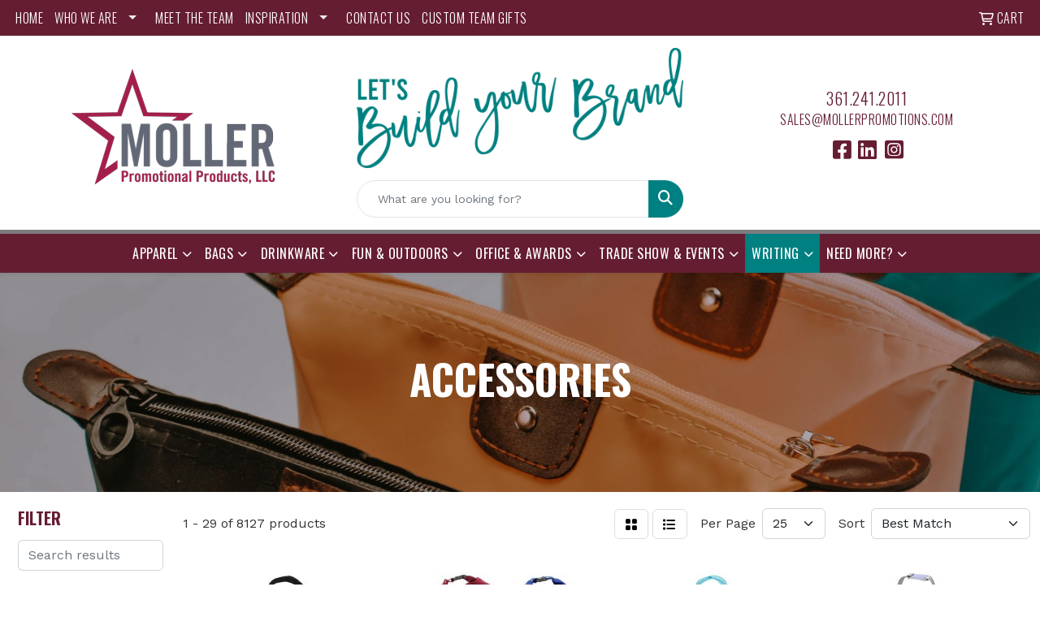

--- FILE ---
content_type: text/html
request_url: https://www.mollerpromotions.com/ws/ws.dll/StartSrch?UID=23179&WENavID=18359849
body_size: 15347
content:
<!DOCTYPE html>
<html lang="en"><head>
<meta charset="utf-8">
<meta http-equiv="X-UA-Compatible" content="IE=edge">
<meta name="viewport" content="width=device-width, initial-scale=1">
<!-- The above 3 meta tags *must* come first in the head; any other head content must come *after* these tags -->


<link href="/distsite/styles/8/css/bootstrap.min.css" rel="stylesheet" />
<link href="https://fonts.googleapis.com/css?family=Open+Sans:400,600|Oswald:400,600" rel="stylesheet">
<link href="/distsite/styles/8/css/owl.carousel.min.css" rel="stylesheet">
<link href="/distsite/styles/8/css/nouislider.css" rel="stylesheet">
<!--<link href="/distsite/styles/8/css/menu.css" rel="stylesheet"/>-->
<link href="/distsite/styles/8/css/flexslider.css" rel="stylesheet">
<link href="/distsite/styles/8/css/all.min.css" rel="stylesheet">
<link href="/distsite/styles/8/css/slick/slick.css" rel="stylesheet"/>
<link href="/distsite/styles/8/css/lightbox/lightbox.css" rel="stylesheet"  />
<link href="/distsite/styles/8/css/yamm.css" rel="stylesheet" />
<!-- Custom styles for this theme -->
<link href="/we/we.dll/StyleSheet?UN=23179&Type=WETheme&TS=C45978.6719097222" rel="stylesheet">
<!-- Custom styles for this theme -->
<link href="/we/we.dll/StyleSheet?UN=23179&Type=WETheme-PS&TS=C45978.6719097222" rel="stylesheet">
<link rel="preconnect" href="https://fonts.googleapis.com">
<link rel="preconnect" href="https://fonts.gstatic.com" crossorigin>
<link href="https://fonts.googleapis.com/css2?family=Oswald:wght@200;300;400;500;600;700&display=swap" rel="stylesheet">

<style>
body {color: #333 !important;}
ul#nav1.sf-arrows .sf-with-ul:after {border-top-color: #eee;}
h1, h2, h3, h4, h5, h6 {font-family: 'Oswald', sans-serif !important; text-transform: uppercase !important; font-weight: 300;}
a {font-family: 'Oswald', sans-serif !important; text-transform: uppercase !important; font-weight: 300; letter-spacing: .5px;}
.btn-default {font-family: 'Oswald', sans-serif !important; text-transform: uppercase !important;}
#header-inner > div > div {align-items: center !important;}
#logo > a > img {margin-top: 0;}
.header-six #logo img {max-height: 125px;}
.sig-theme-grid h3 {font-weight: 300;}
.sig-overlay {background-color: #00000080;}
h1, h2 {
font-weight:bold;
}

#header-text {margin-bottom: 15px;}
.heading-title {font-family: 'Oswald', sans-serif !important; margin-bottom: 10px !important; font-size: 22px; text-transform: uppercase !important; font-weight: 300;}
.underline-txt {text-decoration: underline solid #a0272d 25%;}

#featured-collection-4 > div {padding: 0; margin: 0;}
#featured-collection-4 {padding: 30px 0 0 0;}

#featured-collection-1 > div > div > h3 {display: none;}
#featured-collection-2 > div > div > h3 {display: none;}
#featured-collection-3 > div > div > h3 {display: none;}

#testimonials-page li.date {display: none;}
#testimonials-page > div > div > div > div.col-sm-2.col-xs-4.text-center {display: none;}
#navbarNav > ul > li:nth-child(13) > a {background: #008080;}
#navbarNav > ul > li:nth-child(13) > a:hover {color: #ffffff;}
#testimonials-page > div > div > div:nth-child(2) > div:nth-child(2) {display: none}

@media (min-width: 768px) {
#header-inner { padding: 15px 0px}
}

@media (min-width: 992px) {
.carousel-item {height: 550px;}
}

.navbar-collapse {
  border-top: solid 5px #7B7C80;
}
</style>

<!-- HTML5 shim and Respond.js for IE8 support of HTML5 elements and media queries -->
<!--[if lt IE 9]>
      <script src="https://oss.maxcdn.com/html5shiv/3.7.3/html5shiv.min.js"></script>
      <script src="https://oss.maxcdn.com/respond/1.4.2/respond.min.js"></script>
    <![endif]-->

</head>

<body style="background:#fff;">


  <!-- Slide-Out Menu -->
  <div id="filter-menu" class="filter-menu">
    <button id="close-menu" class="btn-close"></button>
    <div class="menu-content">
      
<aside class="filter-sidebar">



<div class="filter-section first">
	<h2>Filter</h2>
	 <div class="input-group mb-3">
	 <input type="text" style="border-right:0;" placeholder="Search results" class="form-control text-search-within-results" name="SearchWithinResults" value="" maxlength="100" onkeyup="HandleTextFilter(event);">
	  <label class="input-group-text" style="background-color:#fff;"><a  style="display:none;" href="javascript:void(0);" class="remove-filter" data-toggle="tooltip" title="Clear" onclick="ClearTextFilter();"><i class="far fa-times" aria-hidden="true"></i> <span class="fa-sr-only">x</span></a></label>
	</div>
</div>

<a href="javascript:void(0);" class="clear-filters"  style="display:none;" onclick="ClearDrillDown();">Clear all filters</a>

<div class="filter-section"  style="display:none;">
	<h2>Categories</h2>

	<div class="filter-list">

	 

		<!-- wrapper for more filters -->
        <div class="show-filter">

		</div><!-- showfilters -->

	</div>

		<a href="#" class="show-more"  style="display:none;" >Show more</a>
</div>


<div class="filter-section" >
	<h2>Features</h2>

		<div class="filter-list">

	  		<div class="checkbox"><label><input class="filtercheckbox" type="checkbox" name="2|Bags" ><span> Bags (2436)</span></label></div><div class="checkbox"><label><input class="filtercheckbox" type="checkbox" name="2|Travel" ><span> Travel (1315)</span></label></div><div class="checkbox"><label><input class="filtercheckbox" type="checkbox" name="2|Tote" ><span> Tote (1250)</span></label></div><div class="checkbox"><label><input class="filtercheckbox" type="checkbox" name="2|Rectangle" ><span> Rectangle (1211)</span></label></div><div class="checkbox"><label><input class="filtercheckbox" type="checkbox" name="2|Reusable" ><span> Reusable (960)</span></label></div><div class="checkbox"><label><input class="filtercheckbox" type="checkbox" name="2|Backpack" ><span> Backpack (851)</span></label></div><div class="checkbox"><label><input class="filtercheckbox" type="checkbox" name="2|Tote bag" ><span> Tote bag (736)</span></label></div><div class="checkbox"><label><input class="filtercheckbox" type="checkbox" name="2|Zipper closure" ><span> Zipper closure (715)</span></label></div><div class="checkbox"><label><input class="filtercheckbox" type="checkbox" name="2|Durable" ><span> Durable (600)</span></label></div><div class="checkbox"><label><input class="filtercheckbox" type="checkbox" name="2|Main compartment" ><span> Main compartment (594)</span></label></div><div class="show-filter"><div class="checkbox"><label><input class="filtercheckbox" type="checkbox" name="2|Outdoors" ><span> Outdoors (502)</span></label></div><div class="checkbox"><label><input class="filtercheckbox" type="checkbox" name="2|Shoulder strap" ><span> Shoulder strap (488)</span></label></div><div class="checkbox"><label><input class="filtercheckbox" type="checkbox" name="2|Portable" ><span> Portable (469)</span></label></div><div class="checkbox"><label><input class="filtercheckbox" type="checkbox" name="2|Front pocket" ><span> Front pocket (456)</span></label></div><div class="checkbox"><label><input class="filtercheckbox" type="checkbox" name="2|Grocery" ><span> Grocery (422)</span></label></div><div class="checkbox"><label><input class="filtercheckbox" type="checkbox" name="2|Handles" ><span> Handles (417)</span></label></div><div class="checkbox"><label><input class="filtercheckbox" type="checkbox" name="2|Sports" ><span> Sports (391)</span></label></div><div class="checkbox"><label><input class="filtercheckbox" type="checkbox" name="2|Full color" ><span> Full color (378)</span></label></div><div class="checkbox"><label><input class="filtercheckbox" type="checkbox" name="2|Eco friendly" ><span> Eco friendly (377)</span></label></div><div class="checkbox"><label><input class="filtercheckbox" type="checkbox" name="2|Polyester" ><span> Polyester (365)</span></label></div><div class="checkbox"><label><input class="filtercheckbox" type="checkbox" name="2|Carrier" ><span> Carrier (359)</span></label></div><div class="checkbox"><label><input class="filtercheckbox" type="checkbox" name="2|Dual handle" ><span> Dual handle (350)</span></label></div><div class="checkbox"><label><input class="filtercheckbox" type="checkbox" name="2|Travel bag" ><span> Travel bag (341)</span></label></div><div class="checkbox"><label><input class="filtercheckbox" type="checkbox" name="2|Laptop" ><span> Laptop (335)</span></label></div><div class="checkbox"><label><input class="filtercheckbox" type="checkbox" name="2|School" ><span> School (335)</span></label></div><div class="checkbox"><label><input class="filtercheckbox" type="checkbox" name="2|Cotton" ><span> Cotton (334)</span></label></div><div class="checkbox"><label><input class="filtercheckbox" type="checkbox" name="2|Insulated" ><span> Insulated (331)</span></label></div><div class="checkbox"><label><input class="filtercheckbox" type="checkbox" name="2|Pocket" ><span> Pocket (331)</span></label></div><div class="checkbox"><label><input class="filtercheckbox" type="checkbox" name="2|Canvas" ><span> Canvas (324)</span></label></div><div class="checkbox"><label><input class="filtercheckbox" type="checkbox" name="2|Lightweight" ><span> Lightweight (324)</span></label></div><div class="checkbox"><label><input class="filtercheckbox" type="checkbox" name="2|Carryall" ><span> Carryall (323)</span></label></div><div class="checkbox"><label><input class="filtercheckbox" type="checkbox" name="2|Cooler" ><span> Cooler (322)</span></label></div><div class="checkbox"><label><input class="filtercheckbox" type="checkbox" name="2|600d polyester" ><span> 600d polyester (319)</span></label></div><div class="checkbox"><label><input class="filtercheckbox" type="checkbox" name="2|Adjustable shoulder strap" ><span> Adjustable shoulder strap (318)</span></label></div><div class="checkbox"><label><input class="filtercheckbox" type="checkbox" name="2|Shopping" ><span> Shopping (318)</span></label></div><div class="checkbox"><label><input class="filtercheckbox" type="checkbox" name="2|Zippered pouch" ><span> Zippered pouch (313)</span></label></div><div class="checkbox"><label><input class="filtercheckbox" type="checkbox" name="2|Duffel" ><span> Duffel (309)</span></label></div><div class="checkbox"><label><input class="filtercheckbox" type="checkbox" name="2|Grocery tote" ><span> Grocery tote (309)</span></label></div><div class="checkbox"><label><input class="filtercheckbox" type="checkbox" name="2|Beach" ><span> Beach (291)</span></label></div><div class="checkbox"><label><input class="filtercheckbox" type="checkbox" name="2|College" ><span> College (272)</span></label></div><div class="checkbox"><label><input class="filtercheckbox" type="checkbox" name="2|Drawstring" ><span> Drawstring (271)</span></label></div><div class="checkbox"><label><input class="filtercheckbox" type="checkbox" name="2|Zipper" ><span> Zipper (269)</span></label></div><div class="checkbox"><label><input class="filtercheckbox" type="checkbox" name="2|Custom" ><span> Custom (265)</span></label></div><div class="checkbox"><label><input class="filtercheckbox" type="checkbox" name="2|Open top" ><span> Open top (261)</span></label></div><div class="checkbox"><label><input class="filtercheckbox" type="checkbox" name="2|Lunch" ><span> Lunch (251)</span></label></div><div class="checkbox"><label><input class="filtercheckbox" type="checkbox" name="2|Eco-friendly" ><span> Eco-friendly (247)</span></label></div><div class="checkbox"><label><input class="filtercheckbox" type="checkbox" name="2|Polypropylene" ><span> Polypropylene (247)</span></label></div><div class="checkbox"><label><input class="filtercheckbox" type="checkbox" name="2|Padded" ><span> Padded (241)</span></label></div><div class="checkbox"><label><input class="filtercheckbox" type="checkbox" name="2|Adjustable strap" ><span> Adjustable strap (239)</span></label></div><div class="checkbox"><label><input class="filtercheckbox" type="checkbox" name="2|Zippered" ><span> Zippered (233)</span></label></div></div>

			<!-- wrapper for more filters -->
			<div class="show-filter">

			</div><!-- showfilters -->
 		</div>
		<a href="#" class="show-more"  >Show more</a>


</div>


<div class="filter-section" >
	<h2>Colors</h2>

		<div class="filter-list">

		  	<div class="checkbox"><label><input class="filtercheckbox" type="checkbox" name="1|Black" ><span> Black (3967)</span></label></div><div class="checkbox"><label><input class="filtercheckbox" type="checkbox" name="1|Red" ><span> Red (2161)</span></label></div><div class="checkbox"><label><input class="filtercheckbox" type="checkbox" name="1|Navy blue" ><span> Navy blue (1443)</span></label></div><div class="checkbox"><label><input class="filtercheckbox" type="checkbox" name="1|Royal blue" ><span> Royal blue (1315)</span></label></div><div class="checkbox"><label><input class="filtercheckbox" type="checkbox" name="1|White" ><span> White (1095)</span></label></div><div class="checkbox"><label><input class="filtercheckbox" type="checkbox" name="1|Gray" ><span> Gray (864)</span></label></div><div class="checkbox"><label><input class="filtercheckbox" type="checkbox" name="1|Blue" ><span> Blue (737)</span></label></div><div class="checkbox"><label><input class="filtercheckbox" type="checkbox" name="1|Orange" ><span> Orange (718)</span></label></div><div class="checkbox"><label><input class="filtercheckbox" type="checkbox" name="1|Various" ><span> Various (700)</span></label></div><div class="checkbox"><label><input class="filtercheckbox" type="checkbox" name="1|Natural beige" ><span> Natural beige (633)</span></label></div><div class="show-filter"><div class="checkbox"><label><input class="filtercheckbox" type="checkbox" name="1|Lime green" ><span> Lime green (620)</span></label></div><div class="checkbox"><label><input class="filtercheckbox" type="checkbox" name="1|Purple" ><span> Purple (616)</span></label></div><div class="checkbox"><label><input class="filtercheckbox" type="checkbox" name="1|Green" ><span> Green (451)</span></label></div><div class="checkbox"><label><input class="filtercheckbox" type="checkbox" name="1|Yellow" ><span> Yellow (399)</span></label></div><div class="checkbox"><label><input class="filtercheckbox" type="checkbox" name="1|Olive green" ><span> Olive green (336)</span></label></div><div class="checkbox"><label><input class="filtercheckbox" type="checkbox" name="1|Lavender purple" ><span> Lavender purple (324)</span></label></div><div class="checkbox"><label><input class="filtercheckbox" type="checkbox" name="1|Pink" ><span> Pink (308)</span></label></div><div class="checkbox"><label><input class="filtercheckbox" type="checkbox" name="1|Fairytale pink" ><span> Fairytale pink (292)</span></label></div><div class="checkbox"><label><input class="filtercheckbox" type="checkbox" name="1|Forest green" ><span> Forest green (271)</span></label></div><div class="checkbox"><label><input class="filtercheckbox" type="checkbox" name="1|Turquoise blue" ><span> Turquoise blue (271)</span></label></div><div class="checkbox"><label><input class="filtercheckbox" type="checkbox" name="1|Pool blue" ><span> Pool blue (270)</span></label></div><div class="checkbox"><label><input class="filtercheckbox" type="checkbox" name="1|Tickled pink" ><span> Tickled pink (270)</span></label></div><div class="checkbox"><label><input class="filtercheckbox" type="checkbox" name="1|Midnight blue" ><span> Midnight blue (268)</span></label></div><div class="checkbox"><label><input class="filtercheckbox" type="checkbox" name="1|Daffodil yellow" ><span> Daffodil yellow (266)</span></label></div><div class="checkbox"><label><input class="filtercheckbox" type="checkbox" name="1|Creamsicle orange" ><span> Creamsicle orange (265)</span></label></div><div class="checkbox"><label><input class="filtercheckbox" type="checkbox" name="1|Key lime pie green" ><span> Key lime pie green (265)</span></label></div><div class="checkbox"><label><input class="filtercheckbox" type="checkbox" name="1|Drama queen pink" ><span> Drama queen pink (250)</span></label></div><div class="checkbox"><label><input class="filtercheckbox" type="checkbox" name="1|Easy breezy blue" ><span> Easy breezy blue (243)</span></label></div><div class="checkbox"><label><input class="filtercheckbox" type="checkbox" name="1|Brown" ><span> Brown (241)</span></label></div><div class="checkbox"><label><input class="filtercheckbox" type="checkbox" name="1|Royal" ><span> Royal (226)</span></label></div><div class="checkbox"><label><input class="filtercheckbox" type="checkbox" name="1|Crush orange" ><span> Crush orange (223)</span></label></div><div class="checkbox"><label><input class="filtercheckbox" type="checkbox" name="1|Peach pink" ><span> Peach pink (223)</span></label></div><div class="checkbox"><label><input class="filtercheckbox" type="checkbox" name="1|Maroon red" ><span> Maroon red (210)</span></label></div><div class="checkbox"><label><input class="filtercheckbox" type="checkbox" name="1|Sangria red" ><span> Sangria red (210)</span></label></div><div class="checkbox"><label><input class="filtercheckbox" type="checkbox" name="1|Red/black" ><span> Red/black (203)</span></label></div><div class="checkbox"><label><input class="filtercheckbox" type="checkbox" name="1|Sky blue" ><span> Sky blue (197)</span></label></div><div class="checkbox"><label><input class="filtercheckbox" type="checkbox" name="1|Lemon chiffon yellow" ><span> Lemon chiffon yellow (190)</span></label></div><div class="checkbox"><label><input class="filtercheckbox" type="checkbox" name="1|Chocolate brown" ><span> Chocolate brown (182)</span></label></div><div class="checkbox"><label><input class="filtercheckbox" type="checkbox" name="1|Burnt orange" ><span> Burnt orange (180)</span></label></div><div class="checkbox"><label><input class="filtercheckbox" type="checkbox" name="1|Mint green" ><span> Mint green (179)</span></label></div><div class="checkbox"><label><input class="filtercheckbox" type="checkbox" name="1|Clear" ><span> Clear (177)</span></label></div><div class="checkbox"><label><input class="filtercheckbox" type="checkbox" name="1|Slate gray" ><span> Slate gray (175)</span></label></div><div class="checkbox"><label><input class="filtercheckbox" type="checkbox" name="1|Burgundy red" ><span> Burgundy red (169)</span></label></div><div class="checkbox"><label><input class="filtercheckbox" type="checkbox" name="1|Kelly green" ><span> Kelly green (168)</span></label></div><div class="checkbox"><label><input class="filtercheckbox" type="checkbox" name="1|Teal green" ><span> Teal green (168)</span></label></div><div class="checkbox"><label><input class="filtercheckbox" type="checkbox" name="1|Desert tan" ><span> Desert tan (164)</span></label></div><div class="checkbox"><label><input class="filtercheckbox" type="checkbox" name="1|Royal blue/black" ><span> Royal blue/black (163)</span></label></div><div class="checkbox"><label><input class="filtercheckbox" type="checkbox" name="1|Driftwood gray" ><span> Driftwood gray (161)</span></label></div><div class="checkbox"><label><input class="filtercheckbox" type="checkbox" name="1|Violet purple" ><span> Violet purple (161)</span></label></div><div class="checkbox"><label><input class="filtercheckbox" type="checkbox" name="1|Navy" ><span> Navy (156)</span></label></div></div>


			<!-- wrapper for more filters -->
			<div class="show-filter">

			</div><!-- showfilters -->

		  </div>

		<a href="#" class="show-more"  >Show more</a>
</div>


<div class="filter-section"  >
	<h2>Price Range</h2>
	<div class="filter-price-wrap">
		<div class="filter-price-inner">
			<div class="input-group">
				<span class="input-group-text input-group-text-white">$</span>
				<input type="text" class="form-control form-control-sm filter-min-prices" name="min-prices" value="" placeholder="Min" onkeyup="HandlePriceFilter(event);">
			</div>
			<div class="input-group">
				<span class="input-group-text input-group-text-white">$</span>
				<input type="text" class="form-control form-control-sm filter-max-prices" name="max-prices" value="" placeholder="Max" onkeyup="HandlePriceFilter(event);">
			</div>
		</div>
		<a href="javascript:void(0)" onclick="SetPriceFilter();" ><i class="fa-solid fa-chevron-right"></i></a>
	</div>
</div>

<div class="filter-section"   >
	<h2>Quantity</h2>
	<div class="filter-price-wrap mb-2">
		<input type="text" class="form-control form-control-sm filter-quantity" value="" placeholder="Qty" onkeyup="HandleQuantityFilter(event);">
		<a href="javascript:void(0)" onclick="SetQuantityFilter();"><i class="fa-solid fa-chevron-right"></i></a>
	</div>
</div>




	</aside>

    </div>
</div>




	<div class="container-fluid">
		<div class="row">

			<div class="col-md-3 col-lg-2">
        <div class="d-none d-md-block">
          <div id="desktop-filter">
            
<aside class="filter-sidebar">



<div class="filter-section first">
	<h2>Filter</h2>
	 <div class="input-group mb-3">
	 <input type="text" style="border-right:0;" placeholder="Search results" class="form-control text-search-within-results" name="SearchWithinResults" value="" maxlength="100" onkeyup="HandleTextFilter(event);">
	  <label class="input-group-text" style="background-color:#fff;"><a  style="display:none;" href="javascript:void(0);" class="remove-filter" data-toggle="tooltip" title="Clear" onclick="ClearTextFilter();"><i class="far fa-times" aria-hidden="true"></i> <span class="fa-sr-only">x</span></a></label>
	</div>
</div>

<a href="javascript:void(0);" class="clear-filters"  style="display:none;" onclick="ClearDrillDown();">Clear all filters</a>

<div class="filter-section"  style="display:none;">
	<h2>Categories</h2>

	<div class="filter-list">

	 

		<!-- wrapper for more filters -->
        <div class="show-filter">

		</div><!-- showfilters -->

	</div>

		<a href="#" class="show-more"  style="display:none;" >Show more</a>
</div>


<div class="filter-section" >
	<h2>Features</h2>

		<div class="filter-list">

	  		<div class="checkbox"><label><input class="filtercheckbox" type="checkbox" name="2|Bags" ><span> Bags (2436)</span></label></div><div class="checkbox"><label><input class="filtercheckbox" type="checkbox" name="2|Travel" ><span> Travel (1315)</span></label></div><div class="checkbox"><label><input class="filtercheckbox" type="checkbox" name="2|Tote" ><span> Tote (1250)</span></label></div><div class="checkbox"><label><input class="filtercheckbox" type="checkbox" name="2|Rectangle" ><span> Rectangle (1211)</span></label></div><div class="checkbox"><label><input class="filtercheckbox" type="checkbox" name="2|Reusable" ><span> Reusable (960)</span></label></div><div class="checkbox"><label><input class="filtercheckbox" type="checkbox" name="2|Backpack" ><span> Backpack (851)</span></label></div><div class="checkbox"><label><input class="filtercheckbox" type="checkbox" name="2|Tote bag" ><span> Tote bag (736)</span></label></div><div class="checkbox"><label><input class="filtercheckbox" type="checkbox" name="2|Zipper closure" ><span> Zipper closure (715)</span></label></div><div class="checkbox"><label><input class="filtercheckbox" type="checkbox" name="2|Durable" ><span> Durable (600)</span></label></div><div class="checkbox"><label><input class="filtercheckbox" type="checkbox" name="2|Main compartment" ><span> Main compartment (594)</span></label></div><div class="show-filter"><div class="checkbox"><label><input class="filtercheckbox" type="checkbox" name="2|Outdoors" ><span> Outdoors (502)</span></label></div><div class="checkbox"><label><input class="filtercheckbox" type="checkbox" name="2|Shoulder strap" ><span> Shoulder strap (488)</span></label></div><div class="checkbox"><label><input class="filtercheckbox" type="checkbox" name="2|Portable" ><span> Portable (469)</span></label></div><div class="checkbox"><label><input class="filtercheckbox" type="checkbox" name="2|Front pocket" ><span> Front pocket (456)</span></label></div><div class="checkbox"><label><input class="filtercheckbox" type="checkbox" name="2|Grocery" ><span> Grocery (422)</span></label></div><div class="checkbox"><label><input class="filtercheckbox" type="checkbox" name="2|Handles" ><span> Handles (417)</span></label></div><div class="checkbox"><label><input class="filtercheckbox" type="checkbox" name="2|Sports" ><span> Sports (391)</span></label></div><div class="checkbox"><label><input class="filtercheckbox" type="checkbox" name="2|Full color" ><span> Full color (378)</span></label></div><div class="checkbox"><label><input class="filtercheckbox" type="checkbox" name="2|Eco friendly" ><span> Eco friendly (377)</span></label></div><div class="checkbox"><label><input class="filtercheckbox" type="checkbox" name="2|Polyester" ><span> Polyester (365)</span></label></div><div class="checkbox"><label><input class="filtercheckbox" type="checkbox" name="2|Carrier" ><span> Carrier (359)</span></label></div><div class="checkbox"><label><input class="filtercheckbox" type="checkbox" name="2|Dual handle" ><span> Dual handle (350)</span></label></div><div class="checkbox"><label><input class="filtercheckbox" type="checkbox" name="2|Travel bag" ><span> Travel bag (341)</span></label></div><div class="checkbox"><label><input class="filtercheckbox" type="checkbox" name="2|Laptop" ><span> Laptop (335)</span></label></div><div class="checkbox"><label><input class="filtercheckbox" type="checkbox" name="2|School" ><span> School (335)</span></label></div><div class="checkbox"><label><input class="filtercheckbox" type="checkbox" name="2|Cotton" ><span> Cotton (334)</span></label></div><div class="checkbox"><label><input class="filtercheckbox" type="checkbox" name="2|Insulated" ><span> Insulated (331)</span></label></div><div class="checkbox"><label><input class="filtercheckbox" type="checkbox" name="2|Pocket" ><span> Pocket (331)</span></label></div><div class="checkbox"><label><input class="filtercheckbox" type="checkbox" name="2|Canvas" ><span> Canvas (324)</span></label></div><div class="checkbox"><label><input class="filtercheckbox" type="checkbox" name="2|Lightweight" ><span> Lightweight (324)</span></label></div><div class="checkbox"><label><input class="filtercheckbox" type="checkbox" name="2|Carryall" ><span> Carryall (323)</span></label></div><div class="checkbox"><label><input class="filtercheckbox" type="checkbox" name="2|Cooler" ><span> Cooler (322)</span></label></div><div class="checkbox"><label><input class="filtercheckbox" type="checkbox" name="2|600d polyester" ><span> 600d polyester (319)</span></label></div><div class="checkbox"><label><input class="filtercheckbox" type="checkbox" name="2|Adjustable shoulder strap" ><span> Adjustable shoulder strap (318)</span></label></div><div class="checkbox"><label><input class="filtercheckbox" type="checkbox" name="2|Shopping" ><span> Shopping (318)</span></label></div><div class="checkbox"><label><input class="filtercheckbox" type="checkbox" name="2|Zippered pouch" ><span> Zippered pouch (313)</span></label></div><div class="checkbox"><label><input class="filtercheckbox" type="checkbox" name="2|Duffel" ><span> Duffel (309)</span></label></div><div class="checkbox"><label><input class="filtercheckbox" type="checkbox" name="2|Grocery tote" ><span> Grocery tote (309)</span></label></div><div class="checkbox"><label><input class="filtercheckbox" type="checkbox" name="2|Beach" ><span> Beach (291)</span></label></div><div class="checkbox"><label><input class="filtercheckbox" type="checkbox" name="2|College" ><span> College (272)</span></label></div><div class="checkbox"><label><input class="filtercheckbox" type="checkbox" name="2|Drawstring" ><span> Drawstring (271)</span></label></div><div class="checkbox"><label><input class="filtercheckbox" type="checkbox" name="2|Zipper" ><span> Zipper (269)</span></label></div><div class="checkbox"><label><input class="filtercheckbox" type="checkbox" name="2|Custom" ><span> Custom (265)</span></label></div><div class="checkbox"><label><input class="filtercheckbox" type="checkbox" name="2|Open top" ><span> Open top (261)</span></label></div><div class="checkbox"><label><input class="filtercheckbox" type="checkbox" name="2|Lunch" ><span> Lunch (251)</span></label></div><div class="checkbox"><label><input class="filtercheckbox" type="checkbox" name="2|Eco-friendly" ><span> Eco-friendly (247)</span></label></div><div class="checkbox"><label><input class="filtercheckbox" type="checkbox" name="2|Polypropylene" ><span> Polypropylene (247)</span></label></div><div class="checkbox"><label><input class="filtercheckbox" type="checkbox" name="2|Padded" ><span> Padded (241)</span></label></div><div class="checkbox"><label><input class="filtercheckbox" type="checkbox" name="2|Adjustable strap" ><span> Adjustable strap (239)</span></label></div><div class="checkbox"><label><input class="filtercheckbox" type="checkbox" name="2|Zippered" ><span> Zippered (233)</span></label></div></div>

			<!-- wrapper for more filters -->
			<div class="show-filter">

			</div><!-- showfilters -->
 		</div>
		<a href="#" class="show-more"  >Show more</a>


</div>


<div class="filter-section" >
	<h2>Colors</h2>

		<div class="filter-list">

		  	<div class="checkbox"><label><input class="filtercheckbox" type="checkbox" name="1|Black" ><span> Black (3967)</span></label></div><div class="checkbox"><label><input class="filtercheckbox" type="checkbox" name="1|Red" ><span> Red (2161)</span></label></div><div class="checkbox"><label><input class="filtercheckbox" type="checkbox" name="1|Navy blue" ><span> Navy blue (1443)</span></label></div><div class="checkbox"><label><input class="filtercheckbox" type="checkbox" name="1|Royal blue" ><span> Royal blue (1315)</span></label></div><div class="checkbox"><label><input class="filtercheckbox" type="checkbox" name="1|White" ><span> White (1095)</span></label></div><div class="checkbox"><label><input class="filtercheckbox" type="checkbox" name="1|Gray" ><span> Gray (864)</span></label></div><div class="checkbox"><label><input class="filtercheckbox" type="checkbox" name="1|Blue" ><span> Blue (737)</span></label></div><div class="checkbox"><label><input class="filtercheckbox" type="checkbox" name="1|Orange" ><span> Orange (718)</span></label></div><div class="checkbox"><label><input class="filtercheckbox" type="checkbox" name="1|Various" ><span> Various (700)</span></label></div><div class="checkbox"><label><input class="filtercheckbox" type="checkbox" name="1|Natural beige" ><span> Natural beige (633)</span></label></div><div class="show-filter"><div class="checkbox"><label><input class="filtercheckbox" type="checkbox" name="1|Lime green" ><span> Lime green (620)</span></label></div><div class="checkbox"><label><input class="filtercheckbox" type="checkbox" name="1|Purple" ><span> Purple (616)</span></label></div><div class="checkbox"><label><input class="filtercheckbox" type="checkbox" name="1|Green" ><span> Green (451)</span></label></div><div class="checkbox"><label><input class="filtercheckbox" type="checkbox" name="1|Yellow" ><span> Yellow (399)</span></label></div><div class="checkbox"><label><input class="filtercheckbox" type="checkbox" name="1|Olive green" ><span> Olive green (336)</span></label></div><div class="checkbox"><label><input class="filtercheckbox" type="checkbox" name="1|Lavender purple" ><span> Lavender purple (324)</span></label></div><div class="checkbox"><label><input class="filtercheckbox" type="checkbox" name="1|Pink" ><span> Pink (308)</span></label></div><div class="checkbox"><label><input class="filtercheckbox" type="checkbox" name="1|Fairytale pink" ><span> Fairytale pink (292)</span></label></div><div class="checkbox"><label><input class="filtercheckbox" type="checkbox" name="1|Forest green" ><span> Forest green (271)</span></label></div><div class="checkbox"><label><input class="filtercheckbox" type="checkbox" name="1|Turquoise blue" ><span> Turquoise blue (271)</span></label></div><div class="checkbox"><label><input class="filtercheckbox" type="checkbox" name="1|Pool blue" ><span> Pool blue (270)</span></label></div><div class="checkbox"><label><input class="filtercheckbox" type="checkbox" name="1|Tickled pink" ><span> Tickled pink (270)</span></label></div><div class="checkbox"><label><input class="filtercheckbox" type="checkbox" name="1|Midnight blue" ><span> Midnight blue (268)</span></label></div><div class="checkbox"><label><input class="filtercheckbox" type="checkbox" name="1|Daffodil yellow" ><span> Daffodil yellow (266)</span></label></div><div class="checkbox"><label><input class="filtercheckbox" type="checkbox" name="1|Creamsicle orange" ><span> Creamsicle orange (265)</span></label></div><div class="checkbox"><label><input class="filtercheckbox" type="checkbox" name="1|Key lime pie green" ><span> Key lime pie green (265)</span></label></div><div class="checkbox"><label><input class="filtercheckbox" type="checkbox" name="1|Drama queen pink" ><span> Drama queen pink (250)</span></label></div><div class="checkbox"><label><input class="filtercheckbox" type="checkbox" name="1|Easy breezy blue" ><span> Easy breezy blue (243)</span></label></div><div class="checkbox"><label><input class="filtercheckbox" type="checkbox" name="1|Brown" ><span> Brown (241)</span></label></div><div class="checkbox"><label><input class="filtercheckbox" type="checkbox" name="1|Royal" ><span> Royal (226)</span></label></div><div class="checkbox"><label><input class="filtercheckbox" type="checkbox" name="1|Crush orange" ><span> Crush orange (223)</span></label></div><div class="checkbox"><label><input class="filtercheckbox" type="checkbox" name="1|Peach pink" ><span> Peach pink (223)</span></label></div><div class="checkbox"><label><input class="filtercheckbox" type="checkbox" name="1|Maroon red" ><span> Maroon red (210)</span></label></div><div class="checkbox"><label><input class="filtercheckbox" type="checkbox" name="1|Sangria red" ><span> Sangria red (210)</span></label></div><div class="checkbox"><label><input class="filtercheckbox" type="checkbox" name="1|Red/black" ><span> Red/black (203)</span></label></div><div class="checkbox"><label><input class="filtercheckbox" type="checkbox" name="1|Sky blue" ><span> Sky blue (197)</span></label></div><div class="checkbox"><label><input class="filtercheckbox" type="checkbox" name="1|Lemon chiffon yellow" ><span> Lemon chiffon yellow (190)</span></label></div><div class="checkbox"><label><input class="filtercheckbox" type="checkbox" name="1|Chocolate brown" ><span> Chocolate brown (182)</span></label></div><div class="checkbox"><label><input class="filtercheckbox" type="checkbox" name="1|Burnt orange" ><span> Burnt orange (180)</span></label></div><div class="checkbox"><label><input class="filtercheckbox" type="checkbox" name="1|Mint green" ><span> Mint green (179)</span></label></div><div class="checkbox"><label><input class="filtercheckbox" type="checkbox" name="1|Clear" ><span> Clear (177)</span></label></div><div class="checkbox"><label><input class="filtercheckbox" type="checkbox" name="1|Slate gray" ><span> Slate gray (175)</span></label></div><div class="checkbox"><label><input class="filtercheckbox" type="checkbox" name="1|Burgundy red" ><span> Burgundy red (169)</span></label></div><div class="checkbox"><label><input class="filtercheckbox" type="checkbox" name="1|Kelly green" ><span> Kelly green (168)</span></label></div><div class="checkbox"><label><input class="filtercheckbox" type="checkbox" name="1|Teal green" ><span> Teal green (168)</span></label></div><div class="checkbox"><label><input class="filtercheckbox" type="checkbox" name="1|Desert tan" ><span> Desert tan (164)</span></label></div><div class="checkbox"><label><input class="filtercheckbox" type="checkbox" name="1|Royal blue/black" ><span> Royal blue/black (163)</span></label></div><div class="checkbox"><label><input class="filtercheckbox" type="checkbox" name="1|Driftwood gray" ><span> Driftwood gray (161)</span></label></div><div class="checkbox"><label><input class="filtercheckbox" type="checkbox" name="1|Violet purple" ><span> Violet purple (161)</span></label></div><div class="checkbox"><label><input class="filtercheckbox" type="checkbox" name="1|Navy" ><span> Navy (156)</span></label></div></div>


			<!-- wrapper for more filters -->
			<div class="show-filter">

			</div><!-- showfilters -->

		  </div>

		<a href="#" class="show-more"  >Show more</a>
</div>


<div class="filter-section"  >
	<h2>Price Range</h2>
	<div class="filter-price-wrap">
		<div class="filter-price-inner">
			<div class="input-group">
				<span class="input-group-text input-group-text-white">$</span>
				<input type="text" class="form-control form-control-sm filter-min-prices" name="min-prices" value="" placeholder="Min" onkeyup="HandlePriceFilter(event);">
			</div>
			<div class="input-group">
				<span class="input-group-text input-group-text-white">$</span>
				<input type="text" class="form-control form-control-sm filter-max-prices" name="max-prices" value="" placeholder="Max" onkeyup="HandlePriceFilter(event);">
			</div>
		</div>
		<a href="javascript:void(0)" onclick="SetPriceFilter();" ><i class="fa-solid fa-chevron-right"></i></a>
	</div>
</div>

<div class="filter-section"   >
	<h2>Quantity</h2>
	<div class="filter-price-wrap mb-2">
		<input type="text" class="form-control form-control-sm filter-quantity" value="" placeholder="Qty" onkeyup="HandleQuantityFilter(event);">
		<a href="javascript:void(0)" onclick="SetQuantityFilter();"><i class="fa-solid fa-chevron-right"></i></a>
	</div>
</div>




	</aside>

          </div>
        </div>
			</div>

			<div class="col-md-9 col-lg-10">
				

				<ol class="breadcrumb"  style="display:none;" >
              		<li><a href="https://www.mollerpromotions.com" target="_top">Home</a></li>
             	 	<li class="active">Accessories</li>
            	</ol>




				<div id="product-list-controls">

				
						<div class="d-flex align-items-center justify-content-between">
							<div class="d-none d-md-block me-3">
								1 - 29 of  8127 <span class="d-none d-lg-inline">products</span>
							</div>
					  
						  <!-- Right Aligned Controls -->
						  <div class="product-controls-right d-flex align-items-center">
       
              <button id="show-filter-button" class="btn btn-control d-block d-md-none"><i class="fa-solid fa-filter" aria-hidden="true"></i></button>

							
							<span class="me-3">
								<a href="/ws/ws.dll/StartSrch?UID=23179&WENavID=18359849&View=T&ST=260122200243004183960929571" class="btn btn-control grid" title="Change to Grid View"><i class="fa-solid fa-grid-2" aria-hidden="true"></i>  <span class="fa-sr-only">Grid</span></a>
								<a href="/ws/ws.dll/StartSrch?UID=23179&WENavID=18359849&View=L&ST=260122200243004183960929571" class="btn btn-control" title="Change to List View"><i class="fa-solid fa-list"></i> <span class="fa-sr-only">List</span></a>
							</span>
							
					  
							<!-- Number of Items Per Page -->
							<div class="me-2 d-none d-lg-block">
								<label>Per Page</label>
							</div>
							<div class="me-3 d-none d-md-block">
								<select class="form-select notranslate" onchange="GoToNewURL(this);" aria-label="Items per page">
									<option value="/ws/ws.dll/StartSrch?UID=23179&WENavID=18359849&ST=260122200243004183960929571&PPP=10" >10</option><option value="/ws/ws.dll/StartSrch?UID=23179&WENavID=18359849&ST=260122200243004183960929571&PPP=25" selected>25</option><option value="/ws/ws.dll/StartSrch?UID=23179&WENavID=18359849&ST=260122200243004183960929571&PPP=50" >50</option><option value="/ws/ws.dll/StartSrch?UID=23179&WENavID=18359849&ST=260122200243004183960929571&PPP=100" >100</option><option value="/ws/ws.dll/StartSrch?UID=23179&WENavID=18359849&ST=260122200243004183960929571&PPP=250" >250</option>
								
								</select>
							</div>
					  
							<!-- Sort By -->
							<div class="d-none d-lg-block me-2">
								<label>Sort</label>
							</div>
							<div>
								<select class="form-select" onchange="GoToNewURL(this);">
									<option value="/ws/ws.dll/StartSrch?UID=23179&WENavID=18359849&Sort=0">Best Match</option><option value="/ws/ws.dll/StartSrch?UID=23179&WENavID=18359849&Sort=3">Most Popular</option><option value="/ws/ws.dll/StartSrch?UID=23179&WENavID=18359849&Sort=1">Price (Low to High)</option><option value="/ws/ws.dll/StartSrch?UID=23179&WENavID=18359849&Sort=2">Price (High to Low)</option>
								 </select>
							</div>
						  </div>
						</div>

			  </div>

				<!-- Product Results List -->
				<ul class="thumbnail-list"><a name="0" href="#" alt="Item 0"></a>
<li>
 <a href="https://www.mollerpromotions.com/p/INKEB-GWRMI/therm-o-tote-insulated-tote-screen-print" target="_parent" alt="Therm-O-Tote™ - Insulated Tote - Screen Print">
 <div class="pr-list-grid">
		<img class="img-responsive" src="/ws/ws.dll/QPic?SN=50422&P=593140340&I=0&PX=300" alt="Therm-O-Tote™ - Insulated Tote - Screen Print">
		<p class="pr-name">Therm-O-Tote™ - Insulated Tote - Screen Print</p>
		<div class="pr-meta-row">
			<div class="product-reviews"  style="display:none;">
				<div class="rating-stars">
				<i class="fa-solid fa-star-sharp active" aria-hidden="true"></i><i class="fa-solid fa-star-sharp active" aria-hidden="true"></i><i class="fa-solid fa-star-sharp active" aria-hidden="true"></i><i class="fa-solid fa-star-sharp active" aria-hidden="true"></i><i class="fa-solid fa-star-sharp" aria-hidden="true"></i>
				</div>
				<span class="rating-count">(5)</span>
			</div>
			
		</div>
		<p class="pr-number"  ><span class="notranslate">Item #INKEB-GWRMI</span></p>
		<p class="pr-price"  ><span class="notranslate">$5.45</span> - <span class="notranslate">$6.40</span></p>
 </div>
 </a>
</li>
<a name="1" href="#" alt="Item 1"></a>
<li>
 <a href="https://www.mollerpromotions.com/p/UFKAK-MBZHT/bellevue-heathered-polyester-insulated-lunch-tote" target="_parent" alt="Bellevue Heathered Polyester Insulated Lunch Tote">
 <div class="pr-list-grid">
		<img class="img-responsive" src="/ws/ws.dll/QPic?SN=60462&P=775518389&I=0&PX=300" alt="Bellevue Heathered Polyester Insulated Lunch Tote">
		<p class="pr-name">Bellevue Heathered Polyester Insulated Lunch Tote</p>
		<div class="pr-meta-row">
			<div class="product-reviews"  style="display:none;">
				<div class="rating-stars">
				<i class="fa-solid fa-star-sharp active" aria-hidden="true"></i><i class="fa-solid fa-star-sharp active" aria-hidden="true"></i><i class="fa-solid fa-star-sharp active" aria-hidden="true"></i><i class="fa-solid fa-star-sharp" aria-hidden="true"></i><i class="fa-solid fa-star-sharp" aria-hidden="true"></i>
				</div>
				<span class="rating-count">(4)</span>
			</div>
			
		</div>
		<p class="pr-number"  ><span class="notranslate">Item #UFKAK-MBZHT</span></p>
		<p class="pr-price"  ><span class="notranslate">$6.40</span> - <span class="notranslate">$7.77</span></p>
 </div>
 </a>
</li>
<a name="2" href="#" alt="Item 2"></a>
<li>
 <a href="https://www.mollerpromotions.com/p/NLPBB-OUFLU/bazaar-rpet-folding-reusable-tote-bag" target="_parent" alt="Bazaar RPET Folding Reusable Tote Bag">
 <div class="pr-list-grid">
		<img class="img-responsive" src="/ws/ws.dll/QPic?SN=60462&P=126752870&I=0&PX=300" alt="Bazaar RPET Folding Reusable Tote Bag">
		<p class="pr-name">Bazaar RPET Folding Reusable Tote Bag</p>
		<div class="pr-meta-row">
			<div class="product-reviews"  style="display:none;">
				<div class="rating-stars">
				<i class="fa-solid fa-star-sharp" aria-hidden="true"></i><i class="fa-solid fa-star-sharp" aria-hidden="true"></i><i class="fa-solid fa-star-sharp" aria-hidden="true"></i><i class="fa-solid fa-star-sharp" aria-hidden="true"></i><i class="fa-solid fa-star-sharp" aria-hidden="true"></i>
				</div>
				<span class="rating-count">(0)</span>
			</div>
			
		</div>
		<p class="pr-number"  ><span class="notranslate">Item #NLPBB-OUFLU</span></p>
		<p class="pr-price"  ><span class="notranslate">$2.60</span> - <span class="notranslate">$3.18</span></p>
 </div>
 </a>
</li>
<a name="3" href="#" alt="Item 3"></a>
<li>
 <a href="https://www.mollerpromotions.com/p/THHGD-ODIIO/navigator-cooler-bag" target="_parent" alt="Navigator Cooler Bag">
 <div class="pr-list-grid">
		<img class="img-responsive" src="/ws/ws.dll/QPic?SN=60462&P=706456022&I=0&PX=300" alt="Navigator Cooler Bag">
		<p class="pr-name">Navigator Cooler Bag</p>
		<div class="pr-meta-row">
			<div class="product-reviews"  style="display:none;">
				<div class="rating-stars">
				<i class="fa-solid fa-star-sharp" aria-hidden="true"></i><i class="fa-solid fa-star-sharp" aria-hidden="true"></i><i class="fa-solid fa-star-sharp" aria-hidden="true"></i><i class="fa-solid fa-star-sharp" aria-hidden="true"></i><i class="fa-solid fa-star-sharp" aria-hidden="true"></i>
				</div>
				<span class="rating-count">(0)</span>
			</div>
			
		</div>
		<p class="pr-number"  ><span class="notranslate">Item #THHGD-ODIIO</span></p>
		<p class="pr-price"  ><span class="notranslate">$20.80</span> - <span class="notranslate">$25.70</span></p>
 </div>
 </a>
</li>
<a name="4" href="#" alt="Item 4"></a>
<li>
 <a href="https://www.mollerpromotions.com/p/AJMFI-QMRTX/call-of-the-wild-weekender" target="_parent" alt="Call Of The Wild Weekender">
 <div class="pr-list-grid">
		<img class="img-responsive" src="/ws/ws.dll/QPic?SN=61086&P=307534537&I=0&PX=300" alt="Call Of The Wild Weekender">
		<p class="pr-name">Call Of The Wild Weekender</p>
		<div class="pr-meta-row">
			<div class="product-reviews"  style="display:none;">
				<div class="rating-stars">
				<i class="fa-solid fa-star-sharp" aria-hidden="true"></i><i class="fa-solid fa-star-sharp" aria-hidden="true"></i><i class="fa-solid fa-star-sharp" aria-hidden="true"></i><i class="fa-solid fa-star-sharp" aria-hidden="true"></i><i class="fa-solid fa-star-sharp" aria-hidden="true"></i>
				</div>
				<span class="rating-count">(0)</span>
			</div>
			
		</div>
		<p class="pr-number"  ><span class="notranslate">Item #AJMFI-QMRTX</span></p>
		<p class="pr-price"  ><span class="notranslate">$79.95</span> - <span class="notranslate">$97.00</span></p>
 </div>
 </a>
</li>
<a name="5" href="#" alt="Item 5"></a>
<li>
 <a href="https://www.mollerpromotions.com/p/TFKZF-MBZHY/greystone-non-woven-utility-bag" target="_parent" alt="Greystone Non-Woven Utility Bag">
 <div class="pr-list-grid">
		<img class="img-responsive" src="/ws/ws.dll/QPic?SN=60462&P=705518394&I=0&PX=300" alt="Greystone Non-Woven Utility Bag">
		<p class="pr-name">Greystone Non-Woven Utility Bag</p>
		<div class="pr-meta-row">
			<div class="product-reviews"  style="display:none;">
				<div class="rating-stars">
				<i class="fa-solid fa-star-sharp active" aria-hidden="true"></i><i class="fa-solid fa-star-sharp active" aria-hidden="true"></i><i class="fa-solid fa-star-sharp active" aria-hidden="true"></i><i class="fa-solid fa-star-sharp" aria-hidden="true"></i><i class="fa-solid fa-star-sharp" aria-hidden="true"></i>
				</div>
				<span class="rating-count">(2)</span>
			</div>
			
		</div>
		<p class="pr-number"  ><span class="notranslate">Item #TFKZF-MBZHY</span></p>
		<p class="pr-price"  ><span class="notranslate">$2.12</span> - <span class="notranslate">$2.63</span></p>
 </div>
 </a>
</li>
<a name="6" href="#" alt="Item 6"></a>
<li>
 <a href="https://www.mollerpromotions.com/p/CHKFD-PKXOU/eco-foldaway-tote" target="_parent" alt="Eco Foldaway Tote">
 <div class="pr-list-grid">
		<img class="img-responsive" src="/ws/ws.dll/QPic?SN=50324&P=917046332&I=0&PX=300" alt="Eco Foldaway Tote">
		<p class="pr-name">Eco Foldaway Tote</p>
		<div class="pr-meta-row">
			<div class="product-reviews"  style="display:none;">
				<div class="rating-stars">
				<i class="fa-solid fa-star-sharp" aria-hidden="true"></i><i class="fa-solid fa-star-sharp" aria-hidden="true"></i><i class="fa-solid fa-star-sharp" aria-hidden="true"></i><i class="fa-solid fa-star-sharp" aria-hidden="true"></i><i class="fa-solid fa-star-sharp" aria-hidden="true"></i>
				</div>
				<span class="rating-count">(0)</span>
			</div>
			
		</div>
		<p class="pr-number"  ><span class="notranslate">Item #CHKFD-PKXOU</span></p>
		<p class="pr-price"  ><span class="notranslate">$5.75</span> - <span class="notranslate">$6.09</span></p>
 </div>
 </a>
</li>
<a name="7" href="#" alt="Item 7"></a>
<li>
 <a href="https://www.mollerpromotions.com/p/XIJDI-EWBAF/big-thunder-non-woven-tote-screen-print" target="_parent" alt="Big Thunder® - Non-Woven Tote - Screen Print">
 <div class="pr-list-grid">
		<img class="img-responsive" src="/ws/ws.dll/QPic?SN=50422&P=302215257&I=0&PX=300" alt="Big Thunder® - Non-Woven Tote - Screen Print">
		<p class="pr-name">Big Thunder® - Non-Woven Tote - Screen Print</p>
		<div class="pr-meta-row">
			<div class="product-reviews"  style="display:none;">
				<div class="rating-stars">
				<i class="fa-solid fa-star-sharp active" aria-hidden="true"></i><i class="fa-solid fa-star-sharp active" aria-hidden="true"></i><i class="fa-solid fa-star-sharp active" aria-hidden="true"></i><i class="fa-solid fa-star-sharp active" aria-hidden="true"></i><i class="fa-solid fa-star-sharp active" aria-hidden="true"></i>
				</div>
				<span class="rating-count">(7)</span>
			</div>
			
		</div>
		<p class="pr-number"  ><span class="notranslate">Item #XIJDI-EWBAF</span></p>
		<p class="pr-price"  ><span class="notranslate">$2.80</span> - <span class="notranslate">$3.90</span></p>
 </div>
 </a>
</li>
<a name="8" href="#" alt="Item 8"></a>
<li>
 <a href="https://www.mollerpromotions.com/p/HEHFD-PPBCY/aeroloft-anywhere-belt-bag" target="_parent" alt="AeroLOFT® Anywhere Belt Bag">
 <div class="pr-list-grid">
		<img class="img-responsive" src="/ws/ws.dll/QPic?SN=60462&P=537119032&I=0&PX=300" alt="AeroLOFT® Anywhere Belt Bag">
		<p class="pr-name">AeroLOFT® Anywhere Belt Bag</p>
		<div class="pr-meta-row">
			<div class="product-reviews"  style="display:none;">
				<div class="rating-stars">
				<i class="fa-solid fa-star-sharp active" aria-hidden="true"></i><i class="fa-solid fa-star-sharp active" aria-hidden="true"></i><i class="fa-solid fa-star-sharp active" aria-hidden="true"></i><i class="fa-solid fa-star-sharp active" aria-hidden="true"></i><i class="fa-solid fa-star-sharp active" aria-hidden="true"></i>
				</div>
				<span class="rating-count">(1)</span>
			</div>
			
		</div>
		<p class="pr-number"  ><span class="notranslate">Item #HEHFD-PPBCY</span></p>
		<p class="pr-price"  ><span class="notranslate">$7.65</span> - <span class="notranslate">$9.00</span></p>
 </div>
 </a>
</li>
<a name="9" href="#" alt="Item 9"></a>
<li>
 <a href="https://www.mollerpromotions.com/p/RKIAK-NOYIF/premium-zippered-tote" target="_parent" alt="Premium Zippered Tote">
 <div class="pr-list-grid">
		<img class="img-responsive" src="/ws/ws.dll/QPic?SN=50324&P=936203189&I=0&PX=300" alt="Premium Zippered Tote">
		<p class="pr-name">Premium Zippered Tote</p>
		<div class="pr-meta-row">
			<div class="product-reviews"  style="display:none;">
				<div class="rating-stars">
				<i class="fa-solid fa-star-sharp" aria-hidden="true"></i><i class="fa-solid fa-star-sharp" aria-hidden="true"></i><i class="fa-solid fa-star-sharp" aria-hidden="true"></i><i class="fa-solid fa-star-sharp" aria-hidden="true"></i><i class="fa-solid fa-star-sharp" aria-hidden="true"></i>
				</div>
				<span class="rating-count">(0)</span>
			</div>
			
		</div>
		<p class="pr-number"  ><span class="notranslate">Item #RKIAK-NOYIF</span></p>
		<p class="pr-price"  ><span class="notranslate">$7.35</span> - <span class="notranslate">$8.40</span></p>
 </div>
 </a>
</li>
<a name="10" href="#" alt="Item 10"></a>
<li>
 <a href="https://www.mollerpromotions.com/p/OFMGH-MMFUC/carry-all-shoe-bag" target="_parent" alt="Carry All Shoe Bag">
 <div class="pr-list-grid">
		<img class="img-responsive" src="/ws/ws.dll/QPic?SN=64712&P=525698526&I=0&PX=300" alt="Carry All Shoe Bag">
		<p class="pr-name">Carry All Shoe Bag</p>
		<div class="pr-meta-row">
			<div class="product-reviews"  style="display:none;">
				<div class="rating-stars">
				<i class="fa-solid fa-star-sharp" aria-hidden="true"></i><i class="fa-solid fa-star-sharp" aria-hidden="true"></i><i class="fa-solid fa-star-sharp" aria-hidden="true"></i><i class="fa-solid fa-star-sharp" aria-hidden="true"></i><i class="fa-solid fa-star-sharp" aria-hidden="true"></i>
				</div>
				<span class="rating-count">(0)</span>
			</div>
			
		</div>
		<p class="pr-number"  ><span class="notranslate">Item #OFMGH-MMFUC</span></p>
		<p class="pr-price"  ><span class="notranslate">$8.50</span> - <span class="notranslate">$10.25</span></p>
 </div>
 </a>
</li>
<a name="11" href="#" alt="Item 11"></a>
<li>
 <a href="https://www.mollerpromotions.com/p/QJPEC-POUXT/saratoga-workspace-bag" target="_parent" alt="Saratoga Workspace Bag">
 <div class="pr-list-grid">
		<img class="img-responsive" src="/ws/ws.dll/QPic?SN=50324&P=317114841&I=0&PX=300" alt="Saratoga Workspace Bag">
		<p class="pr-name">Saratoga Workspace Bag</p>
		<div class="pr-meta-row">
			<div class="product-reviews"  style="display:none;">
				<div class="rating-stars">
				<i class="fa-solid fa-star-sharp" aria-hidden="true"></i><i class="fa-solid fa-star-sharp" aria-hidden="true"></i><i class="fa-solid fa-star-sharp" aria-hidden="true"></i><i class="fa-solid fa-star-sharp" aria-hidden="true"></i><i class="fa-solid fa-star-sharp" aria-hidden="true"></i>
				</div>
				<span class="rating-count">(0)</span>
			</div>
			
		</div>
		<p class="pr-number"  ><span class="notranslate">Item #QJPEC-POUXT</span></p>
		<p class="pr-price"  ><span class="notranslate">$35.20</span> - <span class="notranslate">$35.87</span></p>
 </div>
 </a>
</li>
<a name="12" href="#" alt="Item 12"></a>
<li>
 <a href="https://www.mollerpromotions.com/p/DJJEE-MZBRN/colossal-grocery-tote-bag-screen-printed" target="_parent" alt="Colossal Grocery Tote Bag - Screen Printed">
 <div class="pr-list-grid">
		<img class="img-responsive" src="/ws/ws.dll/QPic?SN=50324&P=355924243&I=0&PX=300" alt="Colossal Grocery Tote Bag - Screen Printed">
		<p class="pr-name">Colossal Grocery Tote Bag - Screen Printed</p>
		<div class="pr-meta-row">
			<div class="product-reviews"  style="display:none;">
				<div class="rating-stars">
				<i class="fa-solid fa-star-sharp active" aria-hidden="true"></i><i class="fa-solid fa-star-sharp" aria-hidden="true"></i><i class="fa-solid fa-star-sharp" aria-hidden="true"></i><i class="fa-solid fa-star-sharp" aria-hidden="true"></i><i class="fa-solid fa-star-sharp" aria-hidden="true"></i>
				</div>
				<span class="rating-count">(1)</span>
			</div>
			
		</div>
		<p class="pr-number"  ><span class="notranslate">Item #DJJEE-MZBRN</span></p>
		<p class="pr-price"  ><span class="notranslate">$2.65</span> - <span class="notranslate">$3.45</span></p>
 </div>
 </a>
</li>
<a name="13" href="#" alt="Item 13"></a>
<li>
 <a href="https://www.mollerpromotions.com/p/XHLDC-OQZZV/non-woven-grocery-shopper-tote-bag" target="_parent" alt="Non-Woven Grocery Shopper Tote Bag">
 <div class="pr-list-grid">
		<img class="img-responsive" src="/ws/ws.dll/QPic?SN=53744&P=556696451&I=0&PX=300" alt="Non-Woven Grocery Shopper Tote Bag">
		<p class="pr-name">Non-Woven Grocery Shopper Tote Bag</p>
		<div class="pr-meta-row">
			<div class="product-reviews"  style="display:none;">
				<div class="rating-stars">
				<i class="fa-solid fa-star-sharp" aria-hidden="true"></i><i class="fa-solid fa-star-sharp" aria-hidden="true"></i><i class="fa-solid fa-star-sharp" aria-hidden="true"></i><i class="fa-solid fa-star-sharp" aria-hidden="true"></i><i class="fa-solid fa-star-sharp" aria-hidden="true"></i>
				</div>
				<span class="rating-count">(0)</span>
			</div>
			
		</div>
		<p class="pr-number"  ><span class="notranslate">Item #XHLDC-OQZZV</span></p>
		<p class="pr-price"  ><span class="notranslate">$1.90</span> - <span class="notranslate">$2.35</span></p>
 </div>
 </a>
</li>
<a name="14" href="#" alt="Item 14"></a>
<li>
 <a href="https://www.mollerpromotions.com/p/JJQFB-PHKTE/paso-robles-wine-bottle-cooler-bag" target="_parent" alt="Paso Robles Wine Bottle Cooler Bag">
 <div class="pr-list-grid">
		<img class="img-responsive" src="/ws/ws.dll/QPic?SN=53744&P=726984930&I=0&PX=300" alt="Paso Robles Wine Bottle Cooler Bag">
		<p class="pr-name">Paso Robles Wine Bottle Cooler Bag</p>
		<div class="pr-meta-row">
			<div class="product-reviews"  style="display:none;">
				<div class="rating-stars">
				<i class="fa-solid fa-star-sharp" aria-hidden="true"></i><i class="fa-solid fa-star-sharp" aria-hidden="true"></i><i class="fa-solid fa-star-sharp" aria-hidden="true"></i><i class="fa-solid fa-star-sharp" aria-hidden="true"></i><i class="fa-solid fa-star-sharp" aria-hidden="true"></i>
				</div>
				<span class="rating-count">(0)</span>
			</div>
			
		</div>
		<p class="pr-number"  ><span class="notranslate">Item #JJQFB-PHKTE</span></p>
		<p class="pr-price"  ><span class="notranslate">$16.60</span> - <span class="notranslate">$19.11</span></p>
 </div>
 </a>
</li>
<a name="15" href="#" alt="Item 15"></a>
<li>
 <a href="https://www.mollerpromotions.com/p/DJLIK-PVPUN/full-color-cotton-canvas-tote" target="_parent" alt="Full Color Cotton Canvas Tote">
 <div class="pr-list-grid">
		<img class="img-responsive" src="/ws/ws.dll/QPic?SN=50324&P=727234409&I=0&PX=300" alt="Full Color Cotton Canvas Tote">
		<p class="pr-name">Full Color Cotton Canvas Tote</p>
		<div class="pr-meta-row">
			<div class="product-reviews"  style="display:none;">
				<div class="rating-stars">
				<i class="fa-solid fa-star-sharp" aria-hidden="true"></i><i class="fa-solid fa-star-sharp" aria-hidden="true"></i><i class="fa-solid fa-star-sharp" aria-hidden="true"></i><i class="fa-solid fa-star-sharp" aria-hidden="true"></i><i class="fa-solid fa-star-sharp" aria-hidden="true"></i>
				</div>
				<span class="rating-count">(0)</span>
			</div>
			
		</div>
		<p class="pr-number"  ><span class="notranslate">Item #DJLIK-PVPUN</span></p>
		<p class="pr-price"  ><span class="notranslate">$8.30</span> - <span class="notranslate">$9.14</span></p>
 </div>
 </a>
</li>
<a name="16" href="#" alt="Item 16"></a>
<li>
 <a href="https://www.mollerpromotions.com/p/OMIAE-QGGCD/thule-indago-backpack-23l" target="_parent" alt="Thule Indago Backpack 23L">
 <div class="pr-list-grid">
		<img class="img-responsive" src="/ws/ws.dll/QPic?SN=66296&P=737421183&I=0&PX=300" alt="Thule Indago Backpack 23L">
		<p class="pr-name">Thule Indago Backpack 23L</p>
		<div class="pr-meta-row">
			<div class="product-reviews"  style="display:none;">
				<div class="rating-stars">
				<i class="fa-solid fa-star-sharp" aria-hidden="true"></i><i class="fa-solid fa-star-sharp" aria-hidden="true"></i><i class="fa-solid fa-star-sharp" aria-hidden="true"></i><i class="fa-solid fa-star-sharp" aria-hidden="true"></i><i class="fa-solid fa-star-sharp" aria-hidden="true"></i>
				</div>
				<span class="rating-count">(0)</span>
			</div>
			
		</div>
		<p class="pr-number"  ><span class="notranslate">Item #OMIAE-QGGCD</span></p>
		<p class="pr-price"  ><span class="notranslate">$110.95</span> - <span class="notranslate">$114.95</span></p>
 </div>
 </a>
</li>
<a name="17" href="#" alt="Item 17"></a>
<li>
 <a href="https://www.mollerpromotions.com/p/DLHDB-JYZUW/clear-vinyl-bag-with-drawstring" target="_parent" alt="Clear Vinyl Bag with Drawstring">
 <div class="pr-list-grid">
		<img class="img-responsive" src="/ws/ws.dll/QPic?SN=60462&P=104552050&I=0&PX=300" alt="Clear Vinyl Bag with Drawstring">
		<p class="pr-name">Clear Vinyl Bag with Drawstring</p>
		<div class="pr-meta-row">
			<div class="product-reviews"  style="display:none;">
				<div class="rating-stars">
				<i class="fa-solid fa-star-sharp active" aria-hidden="true"></i><i class="fa-solid fa-star-sharp active" aria-hidden="true"></i><i class="fa-solid fa-star-sharp active" aria-hidden="true"></i><i class="fa-solid fa-star-sharp active" aria-hidden="true"></i><i class="fa-solid fa-star-sharp active" aria-hidden="true"></i>
				</div>
				<span class="rating-count">(2)</span>
			</div>
			
		</div>
		<p class="pr-number"  ><span class="notranslate">Item #DLHDB-JYZUW</span></p>
		<p class="pr-price"  ><span class="notranslate">$2.97</span> - <span class="notranslate">$3.65</span></p>
 </div>
 </a>
</li>
<a name="18" href="#" alt="Item 18"></a>
<li>
 <a href="https://www.mollerpromotions.com/p/BNJHF-GWRHM/therm-o-snack-insulated-tote-screen-print" target="_parent" alt="Therm-O-Snack™ - Insulated Tote - Screen Print">
 <div class="pr-list-grid">
		<img class="img-responsive" src="/ws/ws.dll/QPic?SN=50422&P=703140214&I=0&PX=300" alt="Therm-O-Snack™ - Insulated Tote - Screen Print">
		<p class="pr-name">Therm-O-Snack™ - Insulated Tote - Screen Print</p>
		<div class="pr-meta-row">
			<div class="product-reviews"  style="display:none;">
				<div class="rating-stars">
				<i class="fa-solid fa-star-sharp active" aria-hidden="true"></i><i class="fa-solid fa-star-sharp active" aria-hidden="true"></i><i class="fa-solid fa-star-sharp active" aria-hidden="true"></i><i class="fa-solid fa-star-sharp" aria-hidden="true"></i><i class="fa-solid fa-star-sharp" aria-hidden="true"></i>
				</div>
				<span class="rating-count">(2)</span>
			</div>
			
		</div>
		<p class="pr-number"  ><span class="notranslate">Item #BNJHF-GWRHM</span></p>
		<p class="pr-price"  ><span class="notranslate">$4.10</span> - <span class="notranslate">$5.05</span></p>
 </div>
 </a>
</li>
<a name="19" href="#" alt="Item 19"></a>
<li>
 <a href="https://www.mollerpromotions.com/p/QIJBJ-PRRNQ/el-capitan-lunch-bag" target="_parent" alt="El Capitan Lunch Bag">
 <div class="pr-list-grid">
		<img class="img-responsive" src="/ws/ws.dll/QPic?SN=53744&P=737165278&I=0&PX=300" alt="El Capitan Lunch Bag">
		<p class="pr-name">El Capitan Lunch Bag</p>
		<div class="pr-meta-row">
			<div class="product-reviews"  style="display:none;">
				<div class="rating-stars">
				<i class="fa-solid fa-star-sharp" aria-hidden="true"></i><i class="fa-solid fa-star-sharp" aria-hidden="true"></i><i class="fa-solid fa-star-sharp" aria-hidden="true"></i><i class="fa-solid fa-star-sharp" aria-hidden="true"></i><i class="fa-solid fa-star-sharp" aria-hidden="true"></i>
				</div>
				<span class="rating-count">(0)</span>
			</div>
			
		</div>
		<p class="pr-number"  ><span class="notranslate">Item #QIJBJ-PRRNQ</span></p>
		<p class="pr-price"  ><span class="notranslate">$24.10</span></p>
 </div>
 </a>
</li>
<a name="20" href="#" alt="Item 20"></a>
<li>
 <a href="https://www.mollerpromotions.com/p/AIKEH-PHLJE/shopping-basket-tote" target="_parent" alt="Shopping Basket Tote">
 <div class="pr-list-grid">
		<img class="img-responsive" src="/ws/ws.dll/QPic?SN=53744&P=786985346&I=0&PX=300" alt="Shopping Basket Tote">
		<p class="pr-name">Shopping Basket Tote</p>
		<div class="pr-meta-row">
			<div class="product-reviews"  style="display:none;">
				<div class="rating-stars">
				<i class="fa-solid fa-star-sharp" aria-hidden="true"></i><i class="fa-solid fa-star-sharp" aria-hidden="true"></i><i class="fa-solid fa-star-sharp" aria-hidden="true"></i><i class="fa-solid fa-star-sharp" aria-hidden="true"></i><i class="fa-solid fa-star-sharp" aria-hidden="true"></i>
				</div>
				<span class="rating-count">(0)</span>
			</div>
			
		</div>
		<p class="pr-number"  ><span class="notranslate">Item #AIKEH-PHLJE</span></p>
		<p class="pr-price"  ><span class="notranslate">$10.98</span></p>
 </div>
 </a>
</li>
<a name="21" href="#" alt="Item 21"></a>
<li>
 <a href="https://www.mollerpromotions.com/p/NKLGI-SNNWL/aeroloft-motion-crossbody-sling-bag" target="_parent" alt="AeroLOFT® Motion Crossbody Sling Bag">
 <div class="pr-list-grid">
		<img class="img-responsive" src="/ws/ws.dll/QPic?SN=60462&P=518463427&I=0&PX=300" alt="AeroLOFT® Motion Crossbody Sling Bag">
		<p class="pr-name">AeroLOFT® Motion Crossbody Sling Bag</p>
		<div class="pr-meta-row">
			<div class="product-reviews"  style="display:none;">
				<div class="rating-stars">
				<i class="fa-solid fa-star-sharp" aria-hidden="true"></i><i class="fa-solid fa-star-sharp" aria-hidden="true"></i><i class="fa-solid fa-star-sharp" aria-hidden="true"></i><i class="fa-solid fa-star-sharp" aria-hidden="true"></i><i class="fa-solid fa-star-sharp" aria-hidden="true"></i>
				</div>
				<span class="rating-count">(0)</span>
			</div>
			
		</div>
		<p class="pr-number"  ><span class="notranslate">Item #NKLGI-SNNWL</span></p>
		<p class="pr-price"  ><span class="notranslate">$12.45</span> - <span class="notranslate">$14.37</span></p>
 </div>
 </a>
</li>
<a name="22" href="#" alt="Item 22"></a>
<li>
 <a href="https://www.mollerpromotions.com/p/TKHIK-LZKEJ/koozie-lunch-time-cooler-tote" target="_parent" alt="Koozie® Lunch-Time Cooler Tote">
 <div class="pr-list-grid">
		<img class="img-responsive" src="/ws/ws.dll/QPic?SN=57550&P=955473009&I=0&PX=300" alt="Koozie® Lunch-Time Cooler Tote">
		<p class="pr-name">Koozie® Lunch-Time Cooler Tote</p>
		<div class="pr-meta-row">
			<div class="product-reviews"  style="display:none;">
				<div class="rating-stars">
				<i class="fa-solid fa-star-sharp active" aria-hidden="true"></i><i class="fa-solid fa-star-sharp active" aria-hidden="true"></i><i class="fa-solid fa-star-sharp" aria-hidden="true"></i><i class="fa-solid fa-star-sharp" aria-hidden="true"></i><i class="fa-solid fa-star-sharp" aria-hidden="true"></i>
				</div>
				<span class="rating-count">(1)</span>
			</div>
			
		</div>
		<p class="pr-number"  ><span class="notranslate">Item #TKHIK-LZKEJ</span></p>
		<p class="pr-price"  ><span class="notranslate">$14.76</span> - <span class="notranslate">$21.60</span></p>
 </div>
 </a>
</li>
<a name="23" href="#" alt="Item 23"></a>
<li>
 <a href="https://www.mollerpromotions.com/p/SJJEF-QBHMI/aeroloft-anywhere-belt-bag-large" target="_parent" alt="AeroLOFT® Anywhere Belt Bag - Large">
 <div class="pr-list-grid">
		<img class="img-responsive" src="/ws/ws.dll/QPic?SN=60462&P=977334244&I=0&PX=300" alt="AeroLOFT® Anywhere Belt Bag - Large">
		<p class="pr-name">AeroLOFT® Anywhere Belt Bag - Large</p>
		<div class="pr-meta-row">
			<div class="product-reviews"  style="display:none;">
				<div class="rating-stars">
				<i class="fa-solid fa-star-sharp" aria-hidden="true"></i><i class="fa-solid fa-star-sharp" aria-hidden="true"></i><i class="fa-solid fa-star-sharp" aria-hidden="true"></i><i class="fa-solid fa-star-sharp" aria-hidden="true"></i><i class="fa-solid fa-star-sharp" aria-hidden="true"></i>
				</div>
				<span class="rating-count">(0)</span>
			</div>
			
		</div>
		<p class="pr-number"  ><span class="notranslate">Item #SJJEF-QBHMI</span></p>
		<p class="pr-price"  ><span class="notranslate">$9.75</span> - <span class="notranslate">$11.52</span></p>
 </div>
 </a>
</li>
<a name="24" href="#" alt="Item 24"></a>
<li>
 <a href="https://www.mollerpromotions.com/p/DIHDD-RTDSU/aeroloft-compression-packing-cubes-3-pc" target="_parent" alt="AeroLOFT® Compression Packing Cubes 3 pc">
 <div class="pr-list-grid">
		<img class="img-responsive" src="/ws/ws.dll/QPic?SN=60462&P=578105052&I=0&PX=300" alt="AeroLOFT® Compression Packing Cubes 3 pc">
		<p class="pr-name">AeroLOFT® Compression Packing Cubes 3 pc</p>
		<div class="pr-meta-row">
			<div class="product-reviews"  style="display:none;">
				<div class="rating-stars">
				<i class="fa-solid fa-star-sharp" aria-hidden="true"></i><i class="fa-solid fa-star-sharp" aria-hidden="true"></i><i class="fa-solid fa-star-sharp" aria-hidden="true"></i><i class="fa-solid fa-star-sharp" aria-hidden="true"></i><i class="fa-solid fa-star-sharp" aria-hidden="true"></i>
				</div>
				<span class="rating-count">(0)</span>
			</div>
			
		</div>
		<p class="pr-number"  ><span class="notranslate">Item #DIHDD-RTDSU</span></p>
		<p class="pr-price"  ><span class="notranslate">$22.65</span> - <span class="notranslate">$26.78</span></p>
 </div>
 </a>
</li>
<a name="25" href="#" alt="Item 25"></a>
<li>
 <a href="https://www.mollerpromotions.com/p/XHPDD-PASBS/aeroloft-jet-black-tech-organizer-mesh-pouch" target="_parent" alt="AeroLOFT® Jet Black Tech Organizer Mesh Pouch">
 <div class="pr-list-grid">
		<img class="img-responsive" src="/ws/ws.dll/QPic?SN=60462&P=316866852&I=0&PX=300" alt="AeroLOFT® Jet Black Tech Organizer Mesh Pouch">
		<p class="pr-name">AeroLOFT® Jet Black Tech Organizer Mesh Pouch</p>
		<div class="pr-meta-row">
			<div class="product-reviews"  style="display:none;">
				<div class="rating-stars">
				<i class="fa-solid fa-star-sharp" aria-hidden="true"></i><i class="fa-solid fa-star-sharp" aria-hidden="true"></i><i class="fa-solid fa-star-sharp" aria-hidden="true"></i><i class="fa-solid fa-star-sharp" aria-hidden="true"></i><i class="fa-solid fa-star-sharp" aria-hidden="true"></i>
				</div>
				<span class="rating-count">(0)</span>
			</div>
			
		</div>
		<p class="pr-number"  ><span class="notranslate">Item #XHPDD-PASBS</span></p>
		<p class="pr-price"  ><span class="notranslate">$5.30</span> - <span class="notranslate">$6.07</span></p>
 </div>
 </a>
</li>
<a name="26" href="#" alt="Item 26"></a>
<li>
 <a href="https://www.mollerpromotions.com/p/WHQBD-IBFIA/portrait-recyclable-non-woven-shopping-bag" target="_parent" alt="Portrait Recyclable Non-Woven Shopping Bag">
 <div class="pr-list-grid">
		<img class="img-responsive" src="/ws/ws.dll/QPic?SN=60462&P=913676972&I=0&PX=300" alt="Portrait Recyclable Non-Woven Shopping Bag">
		<p class="pr-name">Portrait Recyclable Non-Woven Shopping Bag</p>
		<div class="pr-meta-row">
			<div class="product-reviews"  style="display:none;">
				<div class="rating-stars">
				<i class="fa-solid fa-star-sharp active" aria-hidden="true"></i><i class="fa-solid fa-star-sharp active" aria-hidden="true"></i><i class="fa-solid fa-star-sharp active" aria-hidden="true"></i><i class="fa-solid fa-star-sharp active" aria-hidden="true"></i><i class="fa-solid fa-star-sharp" aria-hidden="true"></i>
				</div>
				<span class="rating-count">(2)</span>
			</div>
			
		</div>
		<p class="pr-number"  ><span class="notranslate">Item #WHQBD-IBFIA</span></p>
		<p class="pr-price"  ><span class="notranslate">$1.28</span> - <span class="notranslate">$1.57</span></p>
 </div>
 </a>
</li>
<a name="27" href="#" alt="Item 27"></a>
<li>
 <a href="https://www.mollerpromotions.com/p/YEJEB-PPQFO/aeroloft-jet-black-toiletry-kit" target="_parent" alt="AeroLOFT® Jet Black Toiletry Kit">
 <div class="pr-list-grid">
		<img class="img-responsive" src="/ws/ws.dll/QPic?SN=60462&P=967129240&I=0&PX=300" alt="AeroLOFT® Jet Black Toiletry Kit">
		<p class="pr-name">AeroLOFT® Jet Black Toiletry Kit</p>
		<div class="pr-meta-row">
			<div class="product-reviews"  style="display:none;">
				<div class="rating-stars">
				<i class="fa-solid fa-star-sharp" aria-hidden="true"></i><i class="fa-solid fa-star-sharp" aria-hidden="true"></i><i class="fa-solid fa-star-sharp" aria-hidden="true"></i><i class="fa-solid fa-star-sharp" aria-hidden="true"></i><i class="fa-solid fa-star-sharp" aria-hidden="true"></i>
				</div>
				<span class="rating-count">(0)</span>
			</div>
			
		</div>
		<p class="pr-number"  ><span class="notranslate">Item #YEJEB-PPQFO</span></p>
		<p class="pr-price"  ><span class="notranslate">$17.57</span> - <span class="notranslate">$21.67</span></p>
 </div>
 </a>
</li>
</ul>

			    <ul class="pagination center">
						  <!--
                          <li class="page-item">
                            <a class="page-link" href="#" aria-label="Previous">
                              <span aria-hidden="true">&laquo;</span>
                            </a>
                          </li>
						  -->
							<li class="page-item active"><a class="page-link" href="/ws/ws.dll/StartSrch?UID=23179&WENavID=18359849&ST=260122200243004183960929571&Start=0" title="Page 1" onMouseOver="window.status='Page 1';return true;" onMouseOut="window.status='';return true;"><span class="notranslate">1<span></a></li><li class="page-item"><a class="page-link" href="/ws/ws.dll/StartSrch?UID=23179&WENavID=18359849&ST=260122200243004183960929571&Start=28" title="Page 2" onMouseOver="window.status='Page 2';return true;" onMouseOut="window.status='';return true;"><span class="notranslate">2<span></a></li><li class="page-item"><a class="page-link" href="/ws/ws.dll/StartSrch?UID=23179&WENavID=18359849&ST=260122200243004183960929571&Start=56" title="Page 3" onMouseOver="window.status='Page 3';return true;" onMouseOut="window.status='';return true;"><span class="notranslate">3<span></a></li><li class="page-item"><a class="page-link" href="/ws/ws.dll/StartSrch?UID=23179&WENavID=18359849&ST=260122200243004183960929571&Start=84" title="Page 4" onMouseOver="window.status='Page 4';return true;" onMouseOut="window.status='';return true;"><span class="notranslate">4<span></a></li><li class="page-item"><a class="page-link" href="/ws/ws.dll/StartSrch?UID=23179&WENavID=18359849&ST=260122200243004183960929571&Start=112" title="Page 5" onMouseOver="window.status='Page 5';return true;" onMouseOut="window.status='';return true;"><span class="notranslate">5<span></a></li>
						  
                          <li class="page-item">
                            <a class="page-link" href="/ws/ws.dll/StartSrch?UID=23179&WENavID=18359849&Start=28&ST=260122200243004183960929571" aria-label="Next">
                              <span aria-hidden="true">&raquo;</span>
                            </a>
                          </li>
						  
							  </ul>

			</div>
		</div><!-- row -->

		<div class="row">
            <div class="col-12">
                <!-- Custom footer -->
                <html>

<!-- Google Tag Manager -->

<script>(function(w,d,s,l,i){w[l]=w[l]||[];w[l].push({'gtm.start':

new Date().getTime(),event:'gtm.js'});var f=d.getElementsByTagName(s)[0],

j=d.createElement(s),dl=l!='dataLayer'?'&l='+l:'';j.async=true;j.src=

'https://www.googletagmanager.com/gtm.js?id='+i+dl;f.parentNode.insertBefore(j,f);

})(window,document,'script','dataLayer','GTM-P872WH6');</script>

<!-- End Google Tag Manager -->
 

<!-- Google Tag Manager (noscript) -->

<noscript><iframe src="https://www.googletagmanager.com/ns.html?id=GTM-P872WH6"

height="0" width="0" style="display:none;visibility:hidden"></iframe></noscript>

<!-- End Google Tag Manager (noscript) -->



</html>
            </div>
        </div>

	</div><!-- conatiner fluid -->


	<!-- Bootstrap core JavaScript
    ================================================== -->
    <!-- Placed at the end of the document so the pages load faster -->
    <script src="/distsite/styles/8/js/jquery.min.js"></script>
    <script src="/distsite/styles/8/js/bootstrap.min.js"></script>
   <script src="/distsite/styles/8/js/custom.js"></script>

	<!-- iFrame Resizer -->
	<script src="/js/iframeResizer.contentWindow.min.js"></script>
	<script src="/js/IFrameUtils.js?20150930"></script> <!-- For custom iframe integration functions (not resizing) -->
	<script>ScrollParentToTop();</script>

	



<!-- Custom - This page only -->
<script>

$(document).ready(function () {
    const $menuButton = $("#show-filter-button");
    const $closeMenuButton = $("#close-menu");
    const $slideMenu = $("#filter-menu");

    // open
    $menuButton.on("click", function (e) {
        e.stopPropagation(); 
        $slideMenu.addClass("open");
    });

    // close
    $closeMenuButton.on("click", function (e) {
        e.stopPropagation(); 
        $slideMenu.removeClass("open");
    });

    // clicking outside
    $(document).on("click", function (e) {
        if (!$slideMenu.is(e.target) && $slideMenu.has(e.target).length === 0) {
            $slideMenu.removeClass("open");
        }
    });

    // prevent click inside the menu from closing it
    $slideMenu.on("click", function (e) {
        e.stopPropagation();
    });
});


$(document).ready(function() {

	
var tooltipTriggerList = [].slice.call(document.querySelectorAll('[data-bs-toggle="tooltip"]'))
var tooltipList = tooltipTriggerList.map(function (tooltipTriggerEl) {
  return new bootstrap.Tooltip(tooltipTriggerEl, {
    'container': 'body'
  })
})


	
 // Filter Sidebar
 $(".show-filter").hide();
 $(".show-more").click(function (e) {
  e.preventDefault();
  $(this).siblings(".filter-list").find(".show-filter").slideToggle(400);
  $(this).toggleClass("show");
  $(this).text() === 'Show more' ? $(this).text('Show less') : $(this).text('Show more');
 });
 
   
});

// Drill-down filter check event
$(".filtercheckbox").click(function() {
  var checkboxid=this.name;
  var checkboxval=this.checked ? '1' : '0';
  GetRequestFromService('/ws/ws.dll/PSSearchFilterEdit?UID=23179&ST=260122200243004183960929571&ID='+encodeURIComponent(checkboxid)+'&Val='+checkboxval);
  ReloadSearchResults();
});

function ClearDrillDown()
{
  $('.text-search-within-results').val('');
  GetRequestFromService('/ws/ws.dll/PSSearchFilterEdit?UID=23179&ST=260122200243004183960929571&Clear=1');
  ReloadSearchResults();
}

function SetPriceFilter()
{
  var low;
  var hi;
  if ($('#filter-menu').hasClass('open')) {
    low = $('#filter-menu .filter-min-prices').val().trim();
    hi = $('#filter-menu .filter-max-prices').val().trim();
  } else {
    low = $('#desktop-filter .filter-min-prices').val().trim();
    hi = $('#desktop-filter .filter-max-prices').val().trim();
  }
  GetRequestFromService('/ws/ws.dll/PSSearchFilterEdit?UID=23179&ST=260122200243004183960929571&ID=3&LowPrc='+low+'&HiPrc='+hi);
  ReloadSearchResults();
}

function SetQuantityFilter()
{
  var qty;
  if ($('#filter-menu').hasClass('open')) {
    qty = $('#filter-menu .filter-quantity').val().trim();
  } else {
    qty = $('#desktop-filter .filter-quantity').val().trim();
  }
  GetRequestFromService('/ws/ws.dll/PSSearchFilterEdit?UID=23179&ST=260122200243004183960929571&ID=4&Qty='+qty);
  ReloadSearchResults();
}

function ReloadSearchResults(textsearch)
{
  var searchText;
  var url = '/ws/ws.dll/StartSrch?UID=23179&ST=260122200243004183960929571&Sort=&View=';
  var newUrl = new URL(url, window.location.origin);

  if ($('#filter-menu').hasClass('open')) {
    searchText = $('#filter-menu .text-search-within-results').val().trim();
  } else {
    searchText = $('#desktop-filter .text-search-within-results').val().trim();
  }

  if (searchText) {
    newUrl.searchParams.set('tf', searchText);
  }

  window.location.href = newUrl.toString();
}

function GoToNewURL(entered)
{
	to=entered.options[entered.selectedIndex].value;
	if (to>"") {
		location=to;
		entered.selectedIndex=0;
	}
}

function PostAdStatToService(AdID, Type)
{
  var URL = '/we/we.dll/AdStat?AdID='+ AdID + '&Type=' +Type;

  // Try using sendBeacon.  Some browsers may block this.
  if (navigator && navigator.sendBeacon) {
      navigator.sendBeacon(URL);
  }
  else {
    // Fall back to this method if sendBeacon is not supported
    // Note: must be synchronous - o/w page unlads before it's called
    // This will not work on Chrome though (which is why we use sendBeacon)
    GetRequestFromService(URL);
  }
}

function HandleTextFilter(e)
{
  if (e.key != 'Enter') return;

  e.preventDefault();
  ReloadSearchResults();
}

function ClearTextFilter()
{
  $('.text-search-within-results').val('');
  ReloadSearchResults();
}

function HandlePriceFilter(e)
{
  if (e.key != 'Enter') return;

  e.preventDefault();
  SetPriceFilter();
}

function HandleQuantityFilter(e)
{
  if (e.key != 'Enter') return;

  e.preventDefault();
  SetQuantityFilter();
}

</script>
<!-- End custom -->



</body>
</html>
